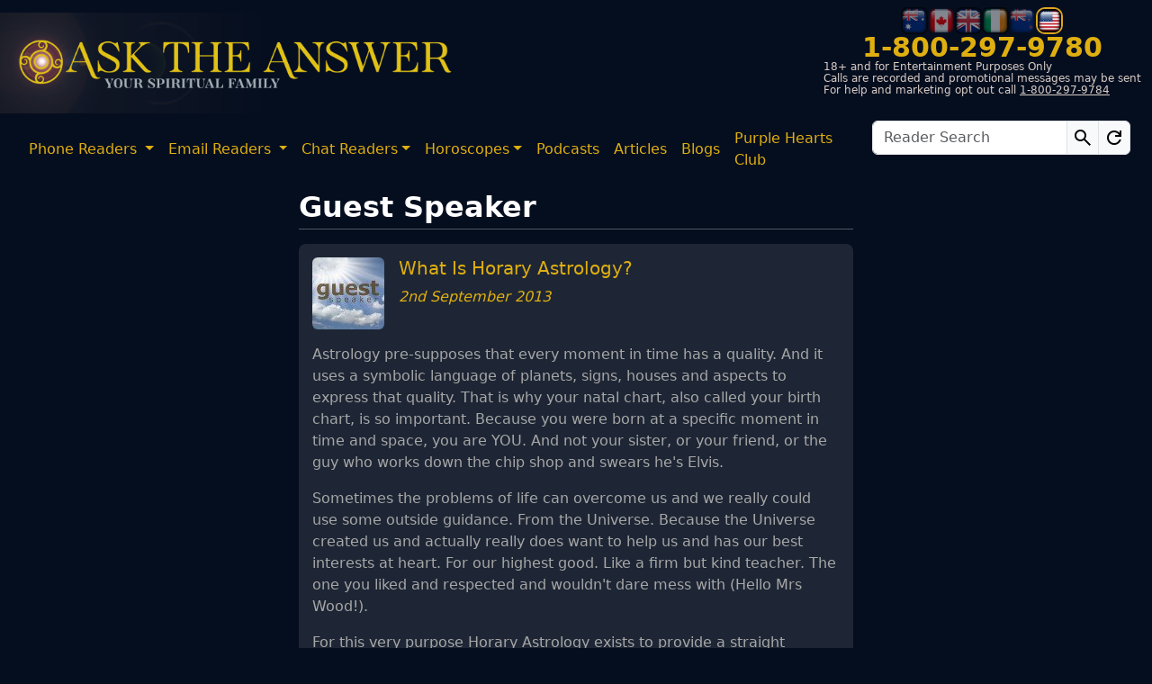

--- FILE ---
content_type: text/html; charset=utf-8
request_url: https://www.asktheanswer.com/blog-What-Is-Horary-Astrology-
body_size: 22670
content:



<!DOCTYPE html>

<html lang="en">
<head><meta charset="utf-8" /><meta http-equiv="X-UA-Compatible" content="IE=edge" /><meta name="viewport" content="width=device-width, initial-scale=1" /><meta name="SKYPE_TOOLBAR" content="SKYPE_TOOLBAR_PARSER_COMPATIBLE" />
    <link rel="icon" type="image/svg+xml" href="https://d1jmvtsb5r6qz4.cloudfront.net/icons/favicon/favicon.svg" />

    <link rel="shortcut icon" href="https://d1jmvtsb5r6qz4.cloudfront.net/icons/favicon/favicon.ico" type="image/x-icon">
    <link rel="apple-touch-icon" sizes="180x180" href="https://d1jmvtsb5r6qz4.cloudfront.net//icons/favicon/apple-touch-icon.png" />

    <title>
	Ask The Answer Blog - What Is Horary Astrology?
</title>

    <script>
        window.dataLayer = window.dataLayer || [];
        dataLayer = [{
            'userId': ''
        }];
        
        function gtag() { dataLayer.push(arguments); }
        //gtag('consent', 'default', {
        //    'ad_user_data': 'denied',
        //    'ad_personalization': 'denied',
        //    'ad_storage': 'denied',
        //    'analytics_storage': 'denied',
        //    'functionality_storage': 'denied',
        //    'personalization_storage': 'denied',
        //    'security_storage': 'granted',
        //    'wait_for_update': 500,
        //});
        gtag('consent', 'default', {
            'ad_user_data': 'denied',
            'ad_personalization': 'denied',
            'ad_storage': 'denied',
            'analytics_storage': 'denied',
            'wait_for_update': 500,
        });
        dataLayer.push({ 'gtm.start': new Date().getTime(), 'event': 'gtm.js' });
    </script>
	    <script type="text/javascript"> (function (c, l, a, r, i, t, y) { c[a] = c[a] || function () { (c[a].q = c[a].q || []).push(arguments) }; t = l.createElement(r); t.async = 1; t.src = "https://www.clarity.ms/tag/" + i; y = l.getElementsByTagName(r)[0]; y.parentNode.insertBefore(t, y); })(window, document, "clarity", "script", "rq2kix5hvh"); </script>

    
<script id="usercentrics-cmp" src="https://web.cmp.usercentrics.eu/ui/loader.js" data-ruleset-id="uZwxd7AGWCpuJe" async></script>


    


    
    <link href="https://d1jmvtsb5r6qz4.cloudfront.net/Content/bootstrap.min.css" rel="stylesheet" />
   
    <link href="https://d1jmvtsb5r6qz4.cloudfront.net/Content/site/sitemainV30.min.css" rel="stylesheet" />
    
    <link href="https://d1jmvtsb5r6qz4.cloudfront.net/Content/site/mdiconsV13.min.css" rel="stylesheet" />

    
    <link href="https://d1jmvtsb5r6qz4.cloudfront.net/Content/site/emojisV5.min.css" rel="stylesheet" />

    
    



    
    <link rel="preconnect" href="https://d1jmvtsb5r6qz4.cloudfront.net" /><link rel="preconnect" href="https://www.google.com" /><link rel="preconnect" href="https://www.gstatic.com" crossorigin="anonymous" /><link rel="preconnect" href="https://open.spotify.com" /><link rel="preconnect" href="https://www.youtube.com" />


    
    


    
    
    
    
    <script src='https://d1jmvtsb5r6qz4.cloudfront.net/Scripts/lazyload/lazyload.min.js'  integrity="sha384-tjw38MqWJXRnobhELGysCmDRLCg9PbqwJZjfo/7em9JoYnefzgnoZlqfUo7q0tIm" crossorigin="anonymous" crossorigin="anonymous"></script>

    
    
    
    
    
    
    
    <script src="https://www.google.com/recaptcha/api.js" async></script>

    
    
    <script src="https://open.spotify.com/embed/iframe-api/v1" async></script>

    
    
    
    <script src="https://www.youtube.com/iframe_api" async></script>

    
    
    <script>
        (function (n, i, v, r, s, c, x, z) { x = window.AwsRumClient = { q: [], n: n, i: i, v: v, r: r, c: c }; window[n] = function (c, p) { x.q.push({ c: c, p: p }); }; z = document.createElement('script'); z.async = true; z.src = s; document.head.insertBefore(z, document.head.getElementsByTagName('script')[0]); })(
            'cwr',
            'cad20523-6629-4586-8cc3-5cd2aea84f3d',
            '1.0.0',
            'eu-west-2',
            'https://client.rum.us-east-1.amazonaws.com/1.5.x/cwr.js',
            {
                sessionSampleRate: 1,
                guestRoleArn: "arn:aws:iam::448046542506:role/RUM-Monitor-eu-west-2-448046542506-2707221112561-Unauth",
                identityPoolId: "eu-west-2:471572b2-3034-4fc2-bba9-82b77965d7c2",
                endpoint: "https://dataplane.rum.eu-west-2.amazonaws.com",
                telemetries: ["performance", "errors", "http"],
                allowCookies: true,
                enableXRay: false
            }
        );
    </script>
    <script>
        (function (w, d, s, l, i) { w[l] = w[l] || []; w[l].push({ 'gtm.start': new Date().getTime(), event: 'gtm.js' }); var f = d.getElementsByTagName(s)[0], j = d.createElement(s), dl = l != 'dataLayer' ? '&l=' + l : ''; j.async = true; j.src = 'https://www.googletagmanager.com/gtm.js?id=' + i + dl; j.crossOrigin = 'anonymous'; f.parentNode.insertBefore(j, f); })(window, document, 'script', 'dataLayer', 'GTM-M3X5KM2');
    </script>
    <meta name="description" content="Susannah gives us an introduction into horary astrology." /></head>
<body>
    
    
    <noscript>
        <iframe src='https://www.googletagmanager.com/ns.html?id=GTM-M3X5KM2' height="0" width="0" style="display: none; visibility: hidden"></iframe>
    </noscript>
    <form name="aspnetForm" method="post" action="/blog-What-Is-Horary-Astrology-" id="aspnetForm">
<div>
<input type="hidden" name="__EVENTTARGET" id="__EVENTTARGET" value="" />
<input type="hidden" name="__EVENTARGUMENT" id="__EVENTARGUMENT" value="" />
<input type="hidden" name="__VIEWSTATE" id="__VIEWSTATE" value="RfZmPkhdhAxAK4Z8AlygDTcikwYDHriutPbZA6CGl/SWdM7e9kmkQm1sKRPzPqW3RTI3E4TRlgTSnFl8mFGitVp8Lwe8OU2hQ5lackKUAovLDlAz+Od8mtrQGkWDkl3P+F5q07DTG9yuSdQ0m2Y7lhB2Qs7u9W4h1e8Y6pcVSBfVpdQ10Ek6EWBjtgnZtGCb6zysYsUvpHjCsAb9TE/JDYls7DrN19QES3f9p1Z7uHOxeIoOJWApz6iZsO22IelKZr/e8pSWX9zvTBsF0dGkIQl0D3epkVpHlIvPnQu1S4XBcSIwGlWkIIz/ov0mkG+l+YXJ+H6VKMupNTNbY0mSqOwHA1W70CBfU9am3z6u6l3XIXJtXOkc+b46icQeOFSvzcyRoFw15XXQCS93T/G81TcmmouulMaLfYgePTtKeKj6BUsBDHcx+sevvDtb+hMFvMpn0KCymQcbBswWkVChNUxxz/gtwNoXC17GrUt1z7/Yod1+giJEzr6cqoGfLUpXG6s3xRlQYXjRv/[base64]/VLsaolPw3fVrvd7oYXMRbbjN9Y9zFHmijCfFySCrKCu1vAGkbnnUsIyfy0L/UcofobJ86ml0ETjhrquEm1h1CVTQFG7lQWHVjq/tOxqTIyrj+xxeR6cJBjMC8gI3mjyPJm4pa6V+ea4IyQLGs/slJXD+RxWUxg9fUUNBBgwBCAIZ2h65iohrYmw9X/lv0W8zW6KgcZkwwOgRICCdADRIMtCJYPRaVVvdMtyk4EfrRIjCUgMWwAoYZNAGmmqFdVu6hFWq9vRh5Bv1pdS8KAI7w7B1WNY+VMcTPhnosVTibzGVmvZLNMv7F/+m5MR5TB0HdYzb6TafOx5unnPfPcCIbOnmpY+Ng2K01EDr5kWRafF4MSEIcYfJfAIlZHNxhJkbYq53NJzFj3GbDy1csAV74adt8KOSAddGdaQ6eNq2dBGg5h87UfNdjb3Hjifn2TacL8FiwVJWTeuozKIXqq5O8a2W/[base64]/oE0/eWLMv1jpXI1g/y09gmnoGXOEsk4lSZD6hz1CwEMYe453SlwAbC/S53PDLCp9sfSUW7ccdEdQKltez46IbkIbwUIazyNrxFKIID1rnkswDJa8AKr3ncj5n94zdOELvSKxRZUEzhuiYEZQ7jUCkLFEL/TxN8IKeQMAo8+2nbUXDnO5XkOP6mGLW90AGazSwZN1vnmRwldu5VW2NWlyPetQnPlSrJzVMQcvH4bN41kNI1EIRLn8A/16SVWr9DyeSOyqAhsVy7JtwxTkjVuSCYhwJBwNUWVZXeNi7idGUhj5G84E1O0cfX5FcofnRMVTnsLtHyuZjnPPe1RFOkjWUgiqPj+Cllvqcvh5d/4wC2XS9pEecyLeR7jM5we7vpHrEaAXbj6TlW/qT3iIaLI0T6tJk42Iw5+GqpOqmfwyMyQKQ4tjxg1VH7t/MIjtGGXrtmkDi+0PppoYmZ/ezLagzn3LH3URnFmcs07ApQq64yszEYEPBI/iDIiYXMLCgZpHr0OMV+5fMqBWwTeXovYYwZH0MS9cZz95M/uYu7uqX6O9rxub4SNtvbET8pMgf8g74GQZ9rEWn5M5GU5gdxElHfUEsBcg8mhHY+IvwlfHW0fRGHvJ1TOg1v2b/K7JDuls08z42YctynVsXDwefLQCQCZB/HaWogBnyTBFdewuNOLygwStkM/[base64]/f4TqzGiAyqKV47wsjsvezBxHCa8P3kB8nzFBwToF79JF5JVXgXcpJ+2+PmKyRfb/[base64]/uQx7Bedv0P7/neqpRr6Bz8fV9X4HNrRnbJRMQI0CGAOMj+PyRf/kpQoR1FeAQ72VQ+KQ90qo0EDdDv9DVH2cb4F5t/Oi3FDz/lm2ETcmaB9dxh1jHiCDzaM98/OTt/t1TiIJt188c3BKV9joOl1QXHB7klsl1qexoSHTeM2bfrlmD5QzmEdpRCK5E7s7SyQnNsEqpAlWnIlj+zcrL5JJcIAcz1uUJ9+hZW9UUKhd3758AHoqWqBO8GHyz82LOX5L4mwlQUqgwVeS56J0WGXHunaDeBnctItyqqM/ZYQm/DIZuJhCK09+CassDVH266kCXsesgLPLb0/+R7XGaJDAJlNzxWWJsxfRfAivZ+adH78FleNq/LQgf2wpqLbYF7H6hm8MMR6T/KXMHXImMmCF1gzdF9scaoS/7hj/0P5o1htzQ8jsdxVtdqubNNKU6Em60Hws3px7OzDbVCZnABxWO++EZXarm28XLyKlZ3tvsngVZOssCV7RFtvhyZqWTWlGJh8iowY/LoQvNBTTZ2b6c5qTgRWrx+K3oCJR+E6gNGxawcRfXIfwsBHGG8NMd+y9Q2lSj06QSH0CVTkKPswBqR3l/D01A6/usOuU0ELllLtYhhOe9ELikEIs8S4eI1SYCAwfSDIDB7r9mW0+N0RhYIiJUmsIVHXdgC5sBXiAw9YjxsdwUDVoO9cHkoCWHdelxF2QCEE4OWEklluQbEPtF7hyTXYtN2N/qr0lNJ/Gccie/5mhKj6eJxltN+TiBw7SA7EvVxsLIxt3jXI/9FZy9RkTtn/wbYNvuylb4ic4lhWSHnBfBavBxHeAzV03AxCqO0CPkMYhMxU/WW+ZBwdmPxl6Is50ZT+oYb1b9pCDtlWqJEP5pYTUgAQ9HzZ36nFNSohZuZHIJ8NagTtFidRj6t8ynzjHuSDppdZ8/O6FDGmQmz8ZqKVgLnyL9sSv2LppttyWfZf+6MfQz5wj+T4CBX/7Xr639nAyRobvT9GDQ4Dvo+0b4PMRFX5lPCnY8A/pZVmM3J1z2nkE7Njwrt++7ohswje80vKsR2ebf819suGoVw4IZ1gE75S6AUn7wURbZ13gyEB5zrbqB8o344phxqnWJ7Fnktt3dPSxFMy6zGvBcL6u/rWYwSGeKuYAYMQYnGoy2axIsnLZYSGVR4YaaKOP5g2HqYtAhPYhmK7vltFuoqobA/j0DE1GzC/CJmhTH3w/VhEQDpEED0SzvxroJYidO0V+3r6KXzMY5pphaS2huP9rCTI9I7WTKipKDBrhk5pFaidyyI1ae/a2KkjXDbqC0dO/TPJl+YSKPTPanNdFXKLIUjHk1RHNYo1Nli9NqRr5gmJvqqQzLgyzkk4Kl4YxzhX+JNXHrNjEZuMs/mo2OzR8cP6hkXbrZFhDkDiCdMmWHnYbWjY2CTAO9nkAq37aMFkQujiac3RuFKEMKxVqyKSt6sj/TmUA+yFAcXm7IbBl9WzV7+5xvZTD/NclxGiAoF2yMsk80/jlGGbh6V6Acoj+IKlTlfbLqVPva24WhIMC40tJeJwU70b8+abgY+DUjMV/IyzCuelsGkDq0RcV5jsD8bgFHKMX82fs2Qa7zP0GX97ibWpXV765Q/qjFdk5sg+lAt3kSnotcG/pOrM+ObaqD8x+zBVNyDjBDtyNSU/VOaC6qRt17pU/kqA19MY0W2DZT8OJ68svAeZikfR5+gNGvCBqngYpDC7hZDvgj5VG4UEJnRIUfq3tJf2x/2IGudJcq1bGLNjwvrT7vHNYuC2wUVxSjQHQdyGv/O4PePhFC49Ot5kUm3CRi3p6mJxKNL7ajPiyiJjqFPY753QcHcOa7ChPZphyjYq0X7A2IMa3ppxOks4G7FkDGmQN6QIlS+UC12XmV/D3gojNYx20e8cZTSUU2ykw8OPFXAdtzGp6kOtyjgBp6WhDXvdz6B7xO0tgG2mabnjDjJfzDN6e0oybjydVHdXSk/PuIsUMbM0UU7tpSGo5qcpmFOHaoxWWESEq6W6Nhm3zhfw1EdiZ8+UNoDcaXMEE4oZ88kmMz0JA8l4VOdXHNE7X5NzaD3gIcfIpaWpaqd8zVuBrNa4ED62N3nh1411ChGp+I4bUUin744X65p9fdTDZdkJwSLiUEjceDFO/bbrUxhuSePlzYChj3ksBgiIlcNR+g0NaglnqVKFhSHa5nvmvxkQDUQyHh91NBvqU6zeSMLTs3l9aLwrMqaTI/dcBy2lFfyVe6PUFWxYOWQHWw7hatsEOLDuf2L8OWati7+xbYPAYplF4HCS/j/M+4rSUqly4ShdRNX/[base64]/cGwuV/uxbf5HOKjhSrSUjO1CdszJHwHVeSx8j77aoQUWhYyxG60QT10bG+v+GpBH1tXbwIvcPdwKNCN2gU1DWNn9Qg3bfsES9wfP2amgFHIFCZGcASoBL1rU7KdK0ZhamKJJmBdkEgqINRa0QxomYce3D1zFo9uSesFUCC/v1mWH1BSqzXkAxDRDVah1PR/[base64]/7alK3+A82NVNGHllGzTJ/lxQEKYEucXmzyd8/qd2MFgR1h2poksSO94biXn4hDLzpm8CJ3iOeHSUYztrSnZJs/ZRJZFMYitnMQIJVOmHhnCmkFurFN1K+CSviW8nTQRzuVG86KIfMvYZK4jt1Q424F25seO0LmnIug4h4OWXQ97cSTmvkbMAarBP6zTxGXtH2CoY8V5ooHAWCen9oTt+RNahXyr3xSgajHs0eRKs1xjbB0bRNvrRAZLiQFuNmolovoi/bO7NHqvLmlpDxV7Y8ZLO2wOPKzzzlklZk6jpmu0/kjAdUmSxODeqf4dgt+n7n0uv1hvSXyrAxknrD3/bRYDgAYl/23/+oDHjZSqWEQljyiIDLWmhOSKEo+3GaFfGY2+sX28Xac4DKBQXVkGNF9gDVwRpzBM2dIU+L81DHBQgqeNOZUOpqC5gOoVNnJ1n5O21sNdgserbKWsZA6/4YatsbLAlkeC1HCEdypMU651xRo4Zud8nzi79UOJLkcH+rSZ6Vu5HJsOK38F58IvTSXhTtcwcPE4vWsceTA8CXw9UlgWFz4m7+jY+eo0b4TaZz8d5IGfo2e1lMlXBbGR2/qfWn//SwdWTBYFYijBE3Q77p/1mz/5bJMn3ZnmLJKd9jTUcrZM1Iyy8YT7MjzWWuQBeqHwI1FPws1SX6Y/kMLSxTIRw90uNxPHrsDURhUsTwoPiDOtMvDlLLm+QL/8yE65NlcuAOp0cB7lsHf6tv6a/8m9pVrf/bwHen1eQa6EZqf1T4MS6VgW/rcTBdx2Sxa/kpBzz6oofjX9w22evkKPiprITYkAPEMsLqhwCUD9TDaff63QXnikwKR/Lrhiq5nOZFMXoihlcrU0nKoGcoivrCV5828N4q61t7X7FDua2tU+i/5lPDiYDwRyl+sGNpaNygqsoQnG5D+OC7Hky0Q56Q3N+XKIesZOl0d5b8M5CDhpwPjGm6UacLNd1g6e/pqcnqmcePZxuSfKGj/3Pc+GspUaMIuvhpDqxl62tZVBFJ+W+2KgEVxGOy/[base64]/z/[base64]" />
</div>

<script type="text/javascript">
//<![CDATA[
var theForm = document.forms['aspnetForm'];
if (!theForm) {
    theForm = document.aspnetForm;
}
function __doPostBack(eventTarget, eventArgument) {
    if (!theForm.onsubmit || (theForm.onsubmit() != false)) {
        theForm.__EVENTTARGET.value = eventTarget;
        theForm.__EVENTARGUMENT.value = eventArgument;
        theForm.submit();
    }
}
//]]>
</script>


<script src="/WebResource.axd?d=pynGkmcFUV13He1Qd6_TZOvBj0WSAVi3MobdgsjbSvdi9tq4J0XPDwMBWeheaY3_zs6QPY5or8n44Z7LmFYH5A2&amp;t=638901536248157332" type="text/javascript"></script>


<script src="/ScriptResource.axd?d=NJmAwtEo3Ipnlaxl6CMhvlI2N4Huum3MVr57uMaYLc6P0u_qEA6jONpm6r5mXWMXFD7wui_p-Fa-PcaMpZdAYP8NqkXyRFg_MBs66kjg2joVKeq59pJ0lAb8Atws8j6WF56C6TAtSYiI6MAB_ioDSHf0ql7NMLkB_Kr-K43mO7E1&amp;t=5c0e0825" type="text/javascript"></script>
<script src="/ScriptResource.axd?d=dwY9oWetJoJoVpgL6Zq8OBZfDx7tn8hcZa2mOYpiIw_7H9IXpyacR-f_XEc7JiXQNYkO68D1y5KZ803S2F7K5vXjPcWA1tRdppWYQ77d_DJqkU5iZ3vf3yko9WPttSURIf3R3vC5nF3yAC9TmEVqTjxl9mQm_MwJHXfafSLHHdo1&amp;t=5c0e0825" type="text/javascript"></script>
<div>

	<input type="hidden" name="__VIEWSTATEGENERATOR" id="__VIEWSTATEGENERATOR" value="8FFB9BAA" />
	<input type="hidden" name="__EVENTVALIDATION" id="__EVENTVALIDATION" value="Huliqs6QDyygv/UP4HOHWZmaIXsqfw+GAIA09+xpq58hjCh8kVYLvgPGLHyLrEPwNEmi1Ei6phIg+uY8Fr5bP/wMDe3sy6HKwpoBf7Tj7KdTR/uBKgq7j5UHDbD4p2Jnfse2n4/WeRjzLyrk3dHytNpKHxUKLUnHZgJDsKEmqODDhZrJK4z6iXD6/nGCd8Q4XAEL0mwgnDyU4jIkRWJVzwY0R+kV+eDkiY7zhcN6HcUIk6G5JRZeVSdC7hup0qyDmho/uYLD6dkm+ekoL+/YOlaqs8RppNIjMlZGrSMREmNT6qu3CfWC8Lsldq9VulFelSu1UPiK06DKLDiwyopLFcDOk5gf2YRWvL6+L3APyhG+W7145cBRtbqcwOkoj5RD82tq0oyMR20df17DcAjPkYyKSvwr3qmJ/yctu6oBdY0=" />
</div>
        
        <script type="text/javascript">
//<![CDATA[
Sys.WebForms.PageRequestManager._initialize('ctl00$ScriptManagerMaster', 'aspnetForm', ['tctl00$NavMainPanel','','tctl00$NavMobOffcanvasPanel','','tctl00$PageContent$blogIndex$PnlUpdBlogIndex','','tctl00$NavBarMobBottom$PnlUpdNavBarMobBot','','tctl00$ModalLoginRegister$PnlUpdLoginRegModal','','tctl00$ModalAddNumber$PnlUpdAddNumberModal',''], ['ctl00$NavMain','','ctl00$NavMobOffcanvas',''], [], 90, 'ctl00');
//]]>
</script>

        <div class="container-fluid position-sticky top-0 start-0 mainheader">
            
            <div class="row">
                
                <div class="col-md-6 col-xl-5 col-xxl-5 ps-0 position-relative d-none d-md-flex">
                    <a id="ctl00_HypSiteLogo" href="/home">
                        <picture>
                            <source media="(max-width: 767px)" srcset='https://d1jmvtsb5r6qz4.cloudfront.net/img/logos/ata_moblogo_V9.png'>
                            <source media="(min-width: 768px)" srcset='https://d1jmvtsb5r6qz4.cloudfront.net/img/logos/ata_logo_V7.png'>
                            <img src='https://d1jmvtsb5r6qz4.cloudfront.net/img/logos/ata_logo_V7.png'
                                alt='Ask The Answer'
                                title='Ask The Answer'
                                class="img-fluid mainlogo">
                        </picture>
                    </a>
                    
                </div>
                <div class="col-xl-2 col-xxl-4 d-none d-xl-flex">
                    <div class="d-flex flex-column justify-content-center align-items-center row-gap-1 d-none mainad">
                        
                        
                        <div class="d-flex align-items-center mainadstrap">Trusted Guidance Since 2008</div>
                        <div class="d-flex align-items-center mainadfoot">Your Spiritual Family&nbsp;-&nbsp;<q>growing stronger with every connection!</q></div>
                    </div>
                </div>
                
                <div class="col-md-6 col-xl-5 col-xxl-3 d-none d-md-flex">
                    
                    





<div class="d-flex flex-column align-items-end mt-2 ms-auto">
    <div class="d-flex column-gap-3 align-self-center">
        
        <a href='/home?country=au' class="countryflags">
            <img class=''
                width="30"
                height="30"
                src='https://d1jmvtsb5r6qz4.cloudfront.net/img/flags/au30.png'
                alt='Australia'
                title='Australia' />
        </a>
    
        <a href='/home?country=ca' class="countryflags">
            <img class=''
                width="30"
                height="30"
                src='https://d1jmvtsb5r6qz4.cloudfront.net/img/flags/ca30.png'
                alt='Canada'
                title='Canada' />
        </a>
    
        <a href='/home?country=gb' class="countryflags">
            <img class=''
                width="30"
                height="30"
                src='https://d1jmvtsb5r6qz4.cloudfront.net/img/flags/gb30.png'
                alt='United Kingdom'
                title='United Kingdom' />
        </a>
    
        <a href='/home?country=ie' class="countryflags">
            <img class=''
                width="30"
                height="30"
                src='https://d1jmvtsb5r6qz4.cloudfront.net/img/flags/ie30.png'
                alt='Republic of Ireland'
                title='Republic of Ireland' />
        </a>
    
        <a href='/home?country=nz' class="countryflags">
            <img class=''
                width="30"
                height="30"
                src='https://d1jmvtsb5r6qz4.cloudfront.net/img/flags/nz30.png'
                alt='New Zealand'
                title='New Zealand' />
        </a>
    
        <a href='/home?country=us' class="countryflags">
            <img class='activecountry'
                width="30"
                height="30"
                src='https://d1jmvtsb5r6qz4.cloudfront.net/img/flags/us30.png'
                alt='United States'
                title='United States' />
        </a>
    

    </div>
    <div class="align-self-center telcont">
        <div class="telnumber">
            <a id="ctl00_numPanel_lnkCcNumber" href="tel:18002979780">1-800-297-9780</a>
        </div>
    </div>
    <div class="teltermscont">
        <div class="telterms">18+ and for Entertainment Purposes Only</div>
        <div class="telterms">Calls are recorded and promotional messages may be sent</div>
        <div class="telterms">
            For help and marketing opt out call 
        <a id="ctl00_numPanel_lnkGeneralHelpline" href="tel:18002979784">1-800-297-9784</a>
        </div>
    </div>
</div>

                </div>
            </div>

            
            
            <div id="ctl00_NavMainPanel">
	
                    


<nav class="main-nav navbar navbar-expand d-none d-md-flex">
    <div class="container-fluid">
        <ul class="navbar-nav main-nav-left">
            <li class="nav-item dropdown">
                <a href="#" class="nav-link dropdown-toggle" data-bs-toggle="dropdown" role="button">Phone Readers </a>
                <ul class="dropdown-menu">
                    <li><a class="dropdown-item" href="/phone-readers">All</a></li>
                    <li>
                        <hr class="dropdown-divider">
                    </li>
                    <li><a class="dropdown-item" href="/phone-readers/tarot">Tarot</a></li>
                    <li><a class="dropdown-item" href="/phone-readers/psychic">Psychics</a></li>
                    <li><a class="dropdown-item" href="/phone-readers/clairvoyant">Clairvoyants</a></li>
                    <li><a class="dropdown-item" href="/phone-readers/medium">Mediums</a></li>
                    <li><a class="dropdown-item" href="/phone-readers/angel-cards">Angel Cards</a></li>
                    <li><a class="dropdown-item" href="/phone-readers/spirit-coach">Spirit Coach</a></li>
                    <li><a class="dropdown-item" href="/phone-readers/runes">Runes</a></li>
                    <li><a class="dropdown-item" href="/phone-readers/astrology">Astrology</a></li>
                </ul>
            </li>
            <li class="nav-item dropdown">
                <a href="#" class="nav-link dropdown-toggle" data-bs-toggle="dropdown" role="button">Email Readers </a>
                <ul class="dropdown-menu">
                    <li><a class="dropdown-item" href="/email">All</a></li>
                    <li>
                        <hr class="dropdown-divider">
                    </li>
                    <li><a class="dropdown-item" href="/email/tarot">Tarot</a></li>
                    <li><a class="dropdown-item" href="/email/psychic">Psychics</a></li>
                    <li><a class="dropdown-item" href="/email/clairvoyant">Clairvoyants</a></li>
                    <li><a class="dropdown-item" href="/email/medium">Mediums</a></li>
                    <li><a class="dropdown-item" href="/email/angel-cards">Angel Cards</a></li>
                    <li><a class="dropdown-item" href="/email/spirit-coach">Spirit Coach</a></li>
                    <li><a class="dropdown-item" href="/email/runes">Runes</a></li>
                    <li><a class="dropdown-item" href="/email/astrology">Astrology</a></li>
                </ul>
            </li>
            <li class="nav-item dropdown">
                <a href="#" class="nav-link dropdown-toggle" data-bs-toggle="dropdown" role="button">
                    Chat Readers</a>
                <ul class="dropdown-menu">
                    <li><a class="dropdown-item" href="/im">All</a></li>
                    <li>
                        <hr class="dropdown-divider">
                    </li>
                    <li><a class="dropdown-item" href="/im/tarot">Tarot</a></li>
                    <li><a class="dropdown-item" href="/im/psychic">Psychics</a></li>
                    <li><a class="dropdown-item" href="/im/clairvoyant">Clairvoyants</a></li>
                    <li><a class="dropdown-item" href="/im/medium">Mediums</a></li>
                    <li><a class="dropdown-item" href="/im/angel-cards">Angel Cards</a></li>
                    <li><a class="dropdown-item" href="/im/spirit-coach">Spirit Coach</a></li>
                    <li><a class="dropdown-item" href="/im/runes">Runes</a></li>
                    <li><a class="dropdown-item" href="/im/astrology">Astrology</a></li>
                </ul>
            </li>
            
            <li id="ctl00_NavMain_navhoroscopes" class="nav-item dropdown d-none d-xl-block navhide">
                <a href="#" class="nav-link dropdown-toggle" data-bs-toggle="dropdown" role="button">Horoscopes</a>
                <ul class="dropdown-menu">
                    <li><a class="dropdown-item" href="/horoscopes">Global Forecast</a></li>
                    <li>
                        <hr class="dropdown-divider">
                    </li>
                    <li><a class="dropdown-item d-flex column-gap-2" href="/aries"><i class="zodiacsvgnav mdi_icon mdi_aries"></i>Aries</a></li>
                    <li><a class="dropdown-item d-flex column-gap-2" href="/taurus"><i class="zodiacsvgnav mdi_icon mdi_taurus"></i>Taurus</a></li>
                    <li><a class="dropdown-item d-flex column-gap-2" href="/gemini"><i class="zodiacsvgnav mdi_icon mdi_gemini"></i>Gemini</a></li>
                    <li><a class="dropdown-item d-flex column-gap-2" href="/cancer"><i class="zodiacsvgnav mdi_icon mdi_cancer"></i>Cancer</a></li>
                    <li><a class="dropdown-item d-flex column-gap-2" href="/leo"><i class="zodiacsvgnav mdi_icon mdi_leo"></i>Leo</a></li>
                    <li><a class="dropdown-item d-flex column-gap-2" href="/virgo"><i class="zodiacsvgnav mdi_icon mdi_virgo"></i>Virgo</a></li>
                    <li><a class="dropdown-item d-flex column-gap-2" href="/libra"><i class="zodiacsvgnav mdi_icon mdi_libra"></i>Libra</a></li>
                    <li><a class="dropdown-item d-flex column-gap-2" href="/scorpio"><i class="zodiacsvgnav mdi_icon mdi_scorpio"></i>Scorpio</a></li>
                    <li><a class="dropdown-item d-flex column-gap-2" href="/sagittarius"><i class="zodiacsvgnav mdi_icon mdi_sagittarius"></i>Sagittarius</a></li>
                    <li><a class="dropdown-item d-flex column-gap-2" href="/capricorn"><i class="zodiacsvgnav mdi_icon mdi_capricorn"></i>Capricorn</a></li>
                    <li><a class="dropdown-item d-flex column-gap-2" href="/aquarius"><i class="zodiacsvgnav mdi_icon mdi_aquarius"></i>Aquarius</a></li>
                    <li><a class="dropdown-item d-flex column-gap-2" href="/pisces"><i class="zodiacsvgnav mdi_icon mdi_pisces"></i>Pisces</a></li>
                </ul>
            </li>
            <li class="nav-item d-none d-xl-block navhide"><a class="nav-link" href="/podcasts">Podcasts</a></li>
            <li class="nav-item d-none d-xl-block navhide"><a class="nav-link" href="/articles">Articles</a></li>
            <li class="nav-item d-none d-xl-block navhide"><a class="nav-link" href="/blogs">Blogs</a></li>
            <li class="nav-item dropdown d-none d-md-block d-xl-none navhide">
                <a href="#" class="nav-link dropdown-toggle" data-bs-toggle="dropdown" role="button">All Content</a>
                <ul class="dropdown-menu">
                    <li><a class="dropdown-item" href="/horoscopes">Horoscopes</a></li>
                    <li><a class="dropdown-item" href="/podcasts">Podcasts</a></li>
                    <li><a class="dropdown-item" href="/articles">Articles</a></li>
                    <li><a class="dropdown-item" href="/blogs">Blogs</a></li>
                </ul>
            </li>
        </ul>
        
        <ul class="navbar-nav main-nav-right" style="gap: 10px;">
            <li class="nav-item">
                <a onclick="OpenModal(&#39;#modalloginreg&#39;);" id="ctl00_NavMain_lnkLogin" class="nav-link" href="javascript:WebForm_DoPostBackWithOptions(new WebForm_PostBackOptions(&quot;ctl00$NavMain$lnkLogin&quot;, &quot;&quot;, true, &quot;&quot;, &quot;&quot;, false, true))">Purple Hearts Club</a>
                
            </li>
            <li class="d-none d-lg-block">
                <div id="ctl00_NavMain_searchBoxMain_searchpanel" onkeypress="javascript:return WebForm_FireDefaultButton(event, &#39;ctl00_NavMain_searchBoxMain_btnSearch&#39;)">
		
    <div class="input-group">
        
        
        <input name="inputSearch" class="form-control" placeholder="Reader Search" type="text" autocomplete="one-time-code" />
        <span class="input-group-text" style="padding:0;">
            <a id="ctl00_NavMain_searchBoxMain_btnSearch" class="btn btn-light sb-link" href="javascript:WebForm_DoPostBackWithOptions(new WebForm_PostBackOptions(&quot;ctl00$NavMain$searchBoxMain$btnSearch&quot;, &quot;&quot;, true, &quot;&quot;, &quot;&quot;, false, true))"><i class="material-symbols-outlined md_search"></i></a>
            </span>
        <span class="input-group-text" style="padding:0;">
            <a id="ctl00_NavMain_searchBoxMain_btnReset" class="btn btn-light sb-link" href="javascript:WebForm_DoPostBackWithOptions(new WebForm_PostBackOptions(&quot;ctl00$NavMain$searchBoxMain$btnReset&quot;, &quot;&quot;, true, &quot;&quot;, &quot;&quot;, false, true))"><i class="material-symbols-outlined md_refresh"></i></a>
        </span>
    </div>

	</div>

            </li>
            <li class="d-none d-md-block d-lg-none">
                <a class="nav-link" data-bs-toggle="collapse" href="#tabletsearch">Search</a>
            </li>
        </ul>
    </div>
</nav>
<div id="tabletsearch" class="collapse">
    <div id="ctl00_NavMain_searchBoxCollapse_searchpanel" onkeypress="javascript:return WebForm_FireDefaultButton(event, &#39;ctl00_NavMain_searchBoxCollapse_btnSearch&#39;)">
		
    <div class="input-group">
        
        
        <input name="inputSearch" class="form-control" placeholder="Reader Search" type="text" autocomplete="one-time-code" />
        <span class="input-group-text" style="padding:0;">
            <a id="ctl00_NavMain_searchBoxCollapse_btnSearch" class="btn btn-light sb-link" href="javascript:WebForm_DoPostBackWithOptions(new WebForm_PostBackOptions(&quot;ctl00$NavMain$searchBoxCollapse$btnSearch&quot;, &quot;&quot;, true, &quot;&quot;, &quot;&quot;, false, true))"><i class="material-symbols-outlined md_search"></i></a>
            </span>
        <span class="input-group-text" style="padding:0;">
            <a id="ctl00_NavMain_searchBoxCollapse_btnReset" class="btn btn-light sb-link" href="javascript:WebForm_DoPostBackWithOptions(new WebForm_PostBackOptions(&quot;ctl00$NavMain$searchBoxCollapse$btnReset&quot;, &quot;&quot;, true, &quot;&quot;, &quot;&quot;, false, true))"><i class="material-symbols-outlined md_refresh"></i></a>
        </span>
    </div>

	</div>

</div>


                
</div>
        </div>
        
        <div id="ctl00_NavMobOffcanvasPanel">
	
                



<nav class="mobofnav navbar navbar-expand fixed-top d-md-none" style="padding-top: 0; padding-bottom: 0;">
    <div class="container-fluid justify-content-start" style="gap: 10px; padding-left: 0;">
        <a id="ctl00_NavMobOffcanvas_HLLogo" class="navbar-brand me-auto" href="/home" style="padding: 0;"><img src="https://d1jmvtsb5r6qz4.cloudfront.net/img/logos/ata_moblogo_V9.png" id="ctl00_NavMobOffcanvas_NavMobileLogo" class="img-fluid" width="200" height="50" alt="Ask The Answer" Title="Ask The Answer" /></a>
        <div id="ctl00_NavMobOffcanvas_PnlCountry">
		
            <div id="ctl00_NavMobOffcanvas_countryDropdown_PnlActiveCountry">
			
    
    <button class="navbar-toggler" type="button" data-bs-toggle="collapse" href="#countrylist" style="border: none; padding-top: 2px; padding-bottom: 2px">
        <div class="countryflags">
            <img src="https://d1jmvtsb5r6qz4.cloudfront.net/img/flags/us30.png" id="ctl00_NavMobOffcanvas_countryDropdown_ImgFlag" class="activecountry" width="30" height="30" />
        </div>
    </button>

		</div>



<div class="main-nav" style="position: fixed; top: 66px;">
    <div class="dropdown-menu collapse" id="countrylist">
        <div>Site Locale:-</div>
        <hr class="dropdown-divider">
        
                        <a class="dropdown-item" href='/home?country=au'>Australia</a>
            
                        <a class="dropdown-item" href='/home?country=ca'>Canada</a>
            
                        <a class="dropdown-item" href='/home?country=nz'>New Zealand</a>
            
                        <a class="dropdown-item" href='/home?country=ie'>Republic of Ireland</a>
            
                        <a class="dropdown-item" href='/home?country=gb'>United Kingdom</a>
            
                        <a class="dropdown-item" href='/home?country=us'>United States</a>
            
    </div>
</div>
        
	</div>
        <div id="ctl00_NavMobOffcanvas_PnlMobSearchIcon">
		
            <button type="button" class="navbar-toggler" id="mobsearchshow" onclick="MobSearchShow(this)" data-bs-toggle="collapse" href="#mobsearch">
                <i class="material-symbols-outlined md_zoom_in"></i>
            </button>
        
	</div>
        
        <button class="navbar-toggler" type="button" data-bs-toggle="offcanvas" data-bs-target="#offcanvasMobnav">
            <i class="material-symbols-outlined md_menu"></i>
        </button>

    </div>
</nav>
<div id="mobsearch" class="collapse">
    <div id="ctl00_NavMobOffcanvas_searchBoxMob_searchpanel" onkeypress="javascript:return WebForm_FireDefaultButton(event, &#39;ctl00_NavMobOffcanvas_searchBoxMob_btnSearch&#39;)">
		
    <div class="input-group">
        
        
        <input name="inputSearch" class="form-control" placeholder="Reader Search" type="text" autocomplete="one-time-code" />
        <span class="input-group-text" style="padding:0;">
            <a id="ctl00_NavMobOffcanvas_searchBoxMob_btnSearch" class="btn btn-light sb-link" href="javascript:WebForm_DoPostBackWithOptions(new WebForm_PostBackOptions(&quot;ctl00$NavMobOffcanvas$searchBoxMob$btnSearch&quot;, &quot;&quot;, true, &quot;&quot;, &quot;&quot;, false, true))"><i class="material-symbols-outlined md_search"></i></a>
            </span>
        <span class="input-group-text" style="padding:0;">
            <a id="ctl00_NavMobOffcanvas_searchBoxMob_btnReset" class="btn btn-light sb-link" href="javascript:WebForm_DoPostBackWithOptions(new WebForm_PostBackOptions(&quot;ctl00$NavMobOffcanvas$searchBoxMob$btnReset&quot;, &quot;&quot;, true, &quot;&quot;, &quot;&quot;, false, true))"><i class="material-symbols-outlined md_refresh"></i></a>
        </span>
    </div>

	</div>

</div>

<div class="offcanvas offcanvas-start offmobnav" data-bs-scroll="true" tabindex="-1" id="offcanvasMobnav">
    <div class="offcanvas-body">
        <div class="position-relative offmobhead">
            <div class="d-flex justify-content-end align-items-center">
                <div class="offnav-text">Close Menu</div>
                <div class="offnav-icon"><i class="material-symbols-outlined md_close"></i></div>
            </div>
            <a class="stretched-link" data-bs-dismiss="offcanvas"></a>
        </div>
        <div class="d-flex flex-column offmobbody">
            <div class="d-flex flex-column row-gap-2">
                
                <div id="ctl00_NavMobOffcanvas_PnlLoginMob" class="position-relative offnav-pagelink">
		
                    <div class="offnav-icon"><i class="material-symbols-outlined md_login"></i></div>
                    <div class="offnav-text">Purple Hearts Club Login</div>
                    <a onclick="OpenModal(&#39;#modalloginreg&#39;);" id="ctl00_NavMobOffcanvas_lnkLoginMob" class="stretched-link" href="javascript:WebForm_DoPostBackWithOptions(new WebForm_PostBackOptions(&quot;ctl00$NavMobOffcanvas$lnkLoginMob&quot;, &quot;&quot;, true, &quot;&quot;, &quot;&quot;, false, true))"></a>
                
	</div>
                
                
                
                <div class="position-relative offnav-pagelink">
                    <div class="offnav-icon"><i class="material-symbols-outlined md_home"></i></div>
                    <div class="offnav-text">Ask The Answer Home</div>
                    <a class="stretched-link" href="/home"></a>
                </div>
                <div class="position-relative offnav-pagelink">
                    <div class="offnav-icon"><i class="material-symbols-outlined md_call"></i></div>
                    <div class="offnav-text">Phone Readers</div>
                    <a class="stretched-link" href="/phone-readers"></a>
                </div>
                <div class="position-relative offnav-pagelink">
                    <div class="offnav-icon"><i class="material-symbols-outlined md_mail"></i></div>
                    <div class="offnav-text">Email Readers</div>
                    <a class="stretched-link" href="/email"></a>
                </div>
                <div class="position-relative offnav-pagelink">
                    <div class="offnav-icon"><i class="material-symbols-outlined md_forum"></i></div>
                    <div class="offnav-text">
                        Chat Readers
                    </div>
                    <a class="stretched-link" href="/im"></a>
                </div>
                <div class="position-relative offnav-pagelink">
                    <div class="offnav-icon"><i class="material-symbols-outlined md_quiz"></i></div>
                    <div class="offnav-text">Match Quiz</div>
                    <a class="stretched-link" href="/match"></a>
                </div>
                <div class="position-relative offnav-pagelink">
                    <div class="offnav-icon"><i class="material-symbols-outlined md_podcasts"></i></div>
                    <div class="offnav-text">Podcasts</div>
                    <a class="stretched-link" href="/podcasts"></a>
                </div>
                <div class="position-relative offnav-pagelink">
                    <div class="offnav-icon"><i class="material-symbols-outlined md_planet"></i></div>
                    <div class="offnav-text">Horoscopes</div>
                    <a class="stretched-link" href="/horoscopes"></a>
                </div>
                <div class="position-relative offnav-pagelink">
                    <div class="offnav-icon"><i class="material-symbols-outlined md_article"></i></div>
                    <div class="offnav-text">Articles</div>
                    <a class="stretched-link" href="/articles"></a>
                </div>
                <div class="position-relative offnav-pagelink">
                    <div class="offnav-icon"><i class="material-symbols-outlined md_rss_feed"></i></div>
                    <div class="offnav-text">Blogs</div>
                    <a class="stretched-link" href="/blogs"></a>
                </div>
                <div class="position-relative offnav-pagelink">
                    <div class="offnav-icon"><i class="material-symbols-outlined md_help"></i></div>
                    <div class="offnav-text">Help and FAQs</div>
                    <a class="stretched-link" href="/help" rel="nofollow"></a>
                </div>
                <div class="position-relative offnav-pagelink">
                    <div class="offnav-icon"><i class="material-symbols-outlined md_contact_support"></i></div>
                    <div class="offnav-text">Contact Us</div>
                    <a class="stretched-link" href="/contact" rel="nofollow"></a>
                </div>
                <div class="position-relative offnav-pagelink">
                    <div class="offnav-icon"><i class="material-symbols-outlined md_how_to_reg"></i></div>
                    <div class="offnav-text">New Reader Registration</div>
                    <a class="stretched-link" href="/advisers" rel="nofollow"></a>
                </div>
            </div>
            <div class="d-flex flex-column row-gap-2 mt-auto mb-auto">
                <div class="offmobblock">
                    
                    <div class="offmobblocktitle mb-2">Site Locale</div>
                    <div class="d-flex justify-content-around">
                        
        <a href='/home?country=au' class="countryflags">
            <img class=''
                width="30"
                height="30"
                src='https://d1jmvtsb5r6qz4.cloudfront.net/img/flags/au30.png'
                alt='Australia'
                title='Australia' />
        </a>
    
        <a href='/home?country=ca' class="countryflags">
            <img class=''
                width="30"
                height="30"
                src='https://d1jmvtsb5r6qz4.cloudfront.net/img/flags/ca30.png'
                alt='Canada'
                title='Canada' />
        </a>
    
        <a href='/home?country=gb' class="countryflags">
            <img class=''
                width="30"
                height="30"
                src='https://d1jmvtsb5r6qz4.cloudfront.net/img/flags/gb30.png'
                alt='United Kingdom'
                title='United Kingdom' />
        </a>
    
        <a href='/home?country=ie' class="countryflags">
            <img class=''
                width="30"
                height="30"
                src='https://d1jmvtsb5r6qz4.cloudfront.net/img/flags/ie30.png'
                alt='Republic of Ireland'
                title='Republic of Ireland' />
        </a>
    
        <a href='/home?country=nz' class="countryflags">
            <img class=''
                width="30"
                height="30"
                src='https://d1jmvtsb5r6qz4.cloudfront.net/img/flags/nz30.png'
                alt='New Zealand'
                title='New Zealand' />
        </a>
    
        <a href='/home?country=us' class="countryflags">
            <img class='activecountry'
                width="30"
                height="30"
                src='https://d1jmvtsb5r6qz4.cloudfront.net/img/flags/us30.png'
                alt='United States'
                title='United States' />
        </a>
    

                    </div>
                </div>
                <div class="offmobblock">
                    <div class="offmobblocktitle mb-2">Connect with us on</div>
                    
<div class="d-flex justify-content-evenly">
    <div class="position-relative sociallink">
        <img src="/assets/icons/facebook/Facebook_Logo_Primary30.png" width="30" height="30" />
        <a class="stretched-link" href="https://www.facebook.com/asktheanswer" target="_blank" rel="nofollow noopener noreferrer"></a>
    </div>
    <div class="position-relative sociallink">
        <img src="/assets/icons/instagram/Instagram_Glyph_White.svg" width="30" height="30" />
        <a class="stretched-link" href="https://www.instagram.com/asktheanswer" target="_blank" rel="nofollow noopener noreferrer"></a>
    </div>
    <div class="position-relative sociallink">
        <img src="/assets/icons/youtube/yt_icon_rgb30.png" width="43" height="30" />
        <a class="stretched-link" href="https://www.youtube.com/user/asktheanswerdotcom" target="_blank" rel="nofollow noopener noreferrer"></a>
    </div>
    <div class="position-relative sociallink">
         <img src="/assets/icons/twitter/logo.svg" width="30" height="30" />
        <a class="stretched-link" href="https://www.twitter.com/asktheanswer" target="_blank" rel="nofollow noopener noreferrer"></a>
    </div>
    <div class="position-relative sociallink">
         <img src="/assets/icons/tiktok/TikTok_Icon_Black_Circle30.png" width="35" height="35" />
        <a class="stretched-link" href="https://www.tiktok.com/@asktheanswer" target="_blank" rel="nofollow noopener noreferrer"></a>
    </div>
</div>
                </div>
            </div>
        </div>
    </div>
</div>









            
</div>

        
        
    <div class="container-fluid mb-5">
        <div class="blogscont">
            <div class="row">
                <div class="col-xs-12 col-lg-6 offset-lg-3">
                    <div class="mb-3">
                        <div class="sectionhead mb-3">
                            <div id="ctl00_PageContent_BlogTitle" class="position-relative sectiontitle">
                                Guest Speaker
                                
                            </div>
                        </div>
                        <div class="contentcard mb-2">
                            <div class="contentcardbody">
                                <div class="d-flex contentcardmedia mb-3">
                                    <div class="flex-shrink-0">
                                        <div class="position-relative d-flex cardimgcont">
                                            <img src="https://d13uwc2jia4x1e.cloudfront.net/advisers/3096.jpg" id="ctl00_PageContent_BlogImg" class="rounded" width="80" height="80" alt="Guest Speaker" Title="Guest Speaker" />
                                            
                                            
                                            
                                        </div>
                                    </div>
                                    <div class="flex-grow-1 ms-3">
                                        <h1 class="blogtitle">
                                            What Is Horary Astrology?</h1>
                                        <div class="blogdate">
                                            2nd September 2013
                                        </div>
                                    </div>
                                </div>
                                <div class="blogbody">
                                    <p>Astrology pre-supposes that every moment in time has a quality. And it uses a symbolic language of planets, signs, houses and aspects to express that quality. That is why your natal chart, also called your birth chart, is so important. Because you were born at a specific moment in time and space, you are YOU. And not your sister, or your friend, or the guy who works down the chip shop and swears he's Elvis.</p>
<p>Sometimes the problems of life can overcome us and we really could use some outside guidance. From the Universe. Because the Universe created us and actually really does want to help us and has our best interests at heart. For our highest good. Like a firm but kind teacher. The one you liked and respected and wouldn't dare mess with (Hello Mrs Wood!).</p>
<p>For this very purpose Horary Astrology exists to provide a straight forward, concise and verifiable answer to your specific question or issue. But you have to mean it. You need to be sincere in your request to the highest powers. These are the Gods you are consulting after all.</p>
<p>And so at the moment in time, when you've been tossing and turning in your bed, pacing the room like a demented Sherlock Holmes, chasing your tail like an over-excited puppy, when you have a burning need to KNOW, that is the moment to cast your Horary chart. Because, yes, every moment in time has a quality, and you were moved to ask your question at that particular moment. Not 5 minutes before or after, not yesterday or next week, but NOW! And by using a competent astrologer to interpret the language of the stars as they were positioned in at the sky at that special and unique moment, you can have your own hot line to divine advice and universal guidance.</p>
<p>The question is will, you follow it? And a good Horary Astrologer will be able to tell you that as well! As above, so below. The answers are all there if we just know how to read the signs properly.</p>
<p>If you have any questions about horary astrology please leave them in the comments below...<br /><br /><img style="margin: 5px; vertical-align: middle;" title="Horary Astrology" src="/assets/img/blogimg/1452.gif" alt="Horary Astrology" width="462" height="462" /></p>
                                </div>
                                <div id="ctl00_PageContent_PnlNextBlog" class="position-relative d-flex flex-wrap justify-content-center align-items-center column-gap-1 contentcardfooterlink nextbloglink">
	
                                    Next Article - <span>Guest Speaker</span> - The Lessons We Learn Through Our Past Lives
                                   <a id="ctl00_PageContent_HypNextBlog" class="stretched-link" href="/blog-The-Lessons-We-Learn-Through-Our-Past-Lives"></a>
                                
</div>
                            </div>
                        </div>
                    </div>
                    <div class="mb-3">
                        <div class="sectionhead mb-3">
                            <div class="sectiontitle">You may also like</div>
                        </div>
                        <div id="ctl00_PageContent_blogIndex_PnlUpdBlogIndex">
	
        <div class="contentcard" id="blogindextop">
            <div class="d-flex flex-column">
                
                        <div class="contentcard mb-2">
                            <div class="contentcardbody">
                                <div class="d-flex contentcardmedia">
                                     <div class="flex-shrink-0">
                                        <div class="position-relative d-flex cardimgcont">
                                            <img class="lazyload rounded cardimg"
                                                width="80"
                                                height="80"
                                                data-src='https://d13uwc2jia4x1e.cloudfront.net/advisers/18101.png' alt="The Gratitude Attitude: How Spiritual Awareness Shapes a Fulfilling 2026"
                                                src="https://d1jmvtsb5r6qz4.cloudfront.net/img/ata_symbol.png"
                                                failsrc='https://d1jmvtsb5r6qz4.cloudfront.net/img/ata_symbol.png' />
                                            <div class="position-absolute top-50 start-50 translate-middle cardimgtext cardimgtext80">View my profile</div>
                                            <a class="stretched-link disablelink"
                                                href='/Tommy'
                                                onclick="dlPush('profile','Tommy')"></a>
                                        </div>
                                    </div>
                                    <div class="flex-grow-1 ms-3">
                                        <div class="d-flex align-items-center position-relative contentcardmediatitle blogreaderlink">
                                            <div class="contentcardtitle flex-grow-1">
                                                Tommy&nbsp;-&nbsp;<span>The Gratitude Attitude: How Spiritual Awareness Shapes a Fulfilling 2026</span>
                                            </div>
                                            <div class="contentcardtitleright">
                                                14th January 2026
                                            </div>
                                            <a id="ctl00_PageContent_blogIndex_rptBlog_ctl00_HypBlogtitleLink" class="stretched-link" href="/blog-The-Gratitude-Attitude--How-Spiritual-Awareness-Shapes-a-Fulfilling-2026"></a>
                                        </div>
                                        <div class="contentcardbody">
                                            <p>As we step into 2026, many of us carry hopes written quietly in our hearts. We think in terms of goals, dreams, resolutions, and intentions....</p>
                                            <div class="d-flex align-items-center">
                                                <a id="ctl00_PageContent_blogIndex_rptBlog_ctl00_HypBlogRead" class="flex-grow-1 bloglink" href="/blog-The-Gratitude-Attitude--How-Spiritual-Awareness-Shapes-a-Fulfilling-2026">...Read more</a>
                                            </div>
                                        </div>
                                    </div>
                                </div>
                            </div>
                        </div>
                    
                        <div class="contentcard mb-2">
                            <div class="contentcardbody">
                                <div class="d-flex contentcardmedia">
                                     <div class="flex-shrink-0">
                                        <div class="position-relative d-flex cardimgcont">
                                            <img class="lazyload rounded cardimg"
                                                width="80"
                                                height="80"
                                                data-src='https://d13uwc2jia4x1e.cloudfront.net/advisers/17998.jpg' alt="Living with the Seasons"
                                                src="https://d1jmvtsb5r6qz4.cloudfront.net/img/ata_symbol.png"
                                                failsrc='https://d1jmvtsb5r6qz4.cloudfront.net/img/ata_symbol.png' />
                                            <div class="position-absolute top-50 start-50 translate-middle cardimgtext cardimgtext80">View my profile</div>
                                            <a class="stretched-link disablelink"
                                                href='/Robbie'
                                                onclick="dlPush('profile','Robbie')"></a>
                                        </div>
                                    </div>
                                    <div class="flex-grow-1 ms-3">
                                        <div class="d-flex align-items-center position-relative contentcardmediatitle blogreaderlink">
                                            <div class="contentcardtitle flex-grow-1">
                                                Robbie&nbsp;-&nbsp;<span>Living with the Seasons</span>
                                            </div>
                                            <div class="contentcardtitleright">
                                                13th January 2026
                                            </div>
                                            <a id="ctl00_PageContent_blogIndex_rptBlog_ctl01_HypBlogtitleLink" class="stretched-link" href="/blog-Living-with-the-Seasons"></a>
                                        </div>
                                        <div class="contentcardbody">
                                            <p>With the New Year upon us, our social media feeds are flooded with content about setting new goals, creating better habits, and bettering ou...</p>
                                            <div class="d-flex align-items-center">
                                                <a id="ctl00_PageContent_blogIndex_rptBlog_ctl01_HypBlogRead" class="flex-grow-1 bloglink" href="/blog-Living-with-the-Seasons">...Read more</a>
                                            </div>
                                        </div>
                                    </div>
                                </div>
                            </div>
                        </div>
                    
                        <div class="contentcard mb-2">
                            <div class="contentcardbody">
                                <div class="d-flex contentcardmedia">
                                     <div class="flex-shrink-0">
                                        <div class="position-relative d-flex cardimgcont">
                                            <img class="lazyload rounded cardimg"
                                                width="80"
                                                height="80"
                                                data-src='https://d13uwc2jia4x1e.cloudfront.net/advisers/18041.jpg' alt="Fire (Aries, Sagittarius, Leo) Signs, here are your ultimate matches!"
                                                src="https://d1jmvtsb5r6qz4.cloudfront.net/img/ata_symbol.png"
                                                failsrc='https://d1jmvtsb5r6qz4.cloudfront.net/img/ata_symbol.png' />
                                            <div class="position-absolute top-50 start-50 translate-middle cardimgtext cardimgtext80">View my profile</div>
                                            <a class="stretched-link disablelink"
                                                href='/Kaitlyn-Rose'
                                                onclick="dlPush('profile','Kaitlyn Rose')"></a>
                                        </div>
                                    </div>
                                    <div class="flex-grow-1 ms-3">
                                        <div class="d-flex align-items-center position-relative contentcardmediatitle blogreaderlink">
                                            <div class="contentcardtitle flex-grow-1">
                                                Kaitlyn Rose&nbsp;-&nbsp;<span>Fire (Aries, Sagittarius, Leo) Signs, here are your ultimate matches!</span>
                                            </div>
                                            <div class="contentcardtitleright">
                                                12th January 2026
                                            </div>
                                            <a id="ctl00_PageContent_blogIndex_rptBlog_ctl02_HypBlogtitleLink" class="stretched-link" href="/blog-Fire-(Aries--Sagittarius--Leo)-Signs--here-are-your-ultimate-matches!"></a>
                                        </div>
                                        <div class="contentcardbody">
                                            <p>Aries, Sag and Leo. The three fiery adventurous and wild signs that look for excitement and passion in every single thing they do. Fire sign...</p>
                                            <div class="d-flex align-items-center">
                                                <a id="ctl00_PageContent_blogIndex_rptBlog_ctl02_HypBlogRead" class="flex-grow-1 bloglink" href="/blog-Fire-(Aries--Sagittarius--Leo)-Signs--here-are-your-ultimate-matches!">...Read more</a>
                                            </div>
                                        </div>
                                    </div>
                                </div>
                            </div>
                        </div>
                    
                        <div class="contentcard mb-2">
                            <div class="contentcardbody">
                                <div class="d-flex contentcardmedia">
                                     <div class="flex-shrink-0">
                                        <div class="position-relative d-flex cardimgcont">
                                            <img class="lazyload rounded cardimg"
                                                width="80"
                                                height="80"
                                                data-src='https://d13uwc2jia4x1e.cloudfront.net/advisers/18185.jpg' alt="The Wolf Moon"
                                                src="https://d1jmvtsb5r6qz4.cloudfront.net/img/ata_symbol.png"
                                                failsrc='https://d1jmvtsb5r6qz4.cloudfront.net/img/ata_symbol.png' />
                                            <div class="position-absolute top-50 start-50 translate-middle cardimgtext cardimgtext80">View my profile</div>
                                            <a class="stretched-link disablelink"
                                                href='/Luna'
                                                onclick="dlPush('profile','Luna')"></a>
                                        </div>
                                    </div>
                                    <div class="flex-grow-1 ms-3">
                                        <div class="d-flex align-items-center position-relative contentcardmediatitle blogreaderlink">
                                            <div class="contentcardtitle flex-grow-1">
                                                Luna&nbsp;-&nbsp;<span>The Wolf Moon</span>
                                            </div>
                                            <div class="contentcardtitleright">
                                                9th January 2026
                                            </div>
                                            <a id="ctl00_PageContent_blogIndex_rptBlog_ctl03_HypBlogtitleLink" class="stretched-link" href="/blog-The-Wolf-Moon"></a>
                                        </div>
                                        <div class="contentcardbody">
                                            <p>A poetic reflection on solitude, healing, and reclaiming one’s voice under the Wolf Moon — this piece explores the tension between self-prot...</p>
                                            <div class="d-flex align-items-center">
                                                <a id="ctl00_PageContent_blogIndex_rptBlog_ctl03_HypBlogRead" class="flex-grow-1 bloglink" href="/blog-The-Wolf-Moon">...Read more</a>
                                            </div>
                                        </div>
                                    </div>
                                </div>
                            </div>
                        </div>
                    
            </div>

            

            <div class="sitepag">
                <nav id="ctl00_PageContent_blogIndex_BlogPagBar" class="d-flex justify-content-center">
                    <ul class="pagination">
                        
                                
                                <li class='page-item disabled'>
                                    <a id="ctl00_PageContent_blogIndex_rptNav_ctl00_lnkLess" class="page-link" href="javascript:WebForm_DoPostBackWithOptions(new WebForm_PostBackOptions(&quot;ctl00$PageContent$blogIndex$rptNav$ctl00$lnkLess&quot;, &quot;&quot;, true, &quot;&quot;, &quot;&quot;, false, true))"><i class="material-symbols-outlined md_arrow_back"></i></a>
                                </li>
                            
                                 
                                <li class='page-item active'>
                                    <a id="ctl00_PageContent_blogIndex_rptNav_ctl01_lnkNavigate" class="page-link" href="javascript:WebForm_DoPostBackWithOptions(new WebForm_PostBackOptions(&quot;ctl00$PageContent$blogIndex$rptNav$ctl01$lnkNavigate&quot;, &quot;&quot;, true, &quot;&quot;, &quot;&quot;, false, true))">1</a>
                                </li>
                            
                                 
                                <li class='page-item '>
                                    <a id="ctl00_PageContent_blogIndex_rptNav_ctl02_lnkNavigate" class="page-link" href="javascript:WebForm_DoPostBackWithOptions(new WebForm_PostBackOptions(&quot;ctl00$PageContent$blogIndex$rptNav$ctl02$lnkNavigate&quot;, &quot;&quot;, true, &quot;&quot;, &quot;&quot;, false, true))">2</a>
                                </li>
                            
                                 
                                <li class='page-item '>
                                    <a id="ctl00_PageContent_blogIndex_rptNav_ctl03_lnkNavigate" class="page-link" href="javascript:WebForm_DoPostBackWithOptions(new WebForm_PostBackOptions(&quot;ctl00$PageContent$blogIndex$rptNav$ctl03$lnkNavigate&quot;, &quot;&quot;, true, &quot;&quot;, &quot;&quot;, false, true))">3</a>
                                </li>
                            
                                
                                <li class='page-item'>
                                    <a id="ctl00_PageContent_blogIndex_rptNav_ctl04_lnkMore" class="page-link" href="javascript:WebForm_DoPostBackWithOptions(new WebForm_PostBackOptions(&quot;ctl00$PageContent$blogIndex$rptNav$ctl04$lnkMore&quot;, &quot;&quot;, true, &quot;&quot;, &quot;&quot;, false, true))"><i class="material-symbols-outlined md_arrow_forward"></i></a>
                                </li>
                            
                    </ul>
                </nav>
            </div>
        </div>
    
</div>




                        
                        <div class="position-relative d-flex flex-wrap justify-content-center align-items-center column-gap-1 contentcardfooterlink blogfooter">
                            <div>All Articles and Blogs</div>
                            <a class="stretched-link" href="/blogs"></a>
                        </div>
                    </div>
                </div>
            </div>
        </div>
    </div>


        
        <div id="ctl00_NavBarMobBottom_PnlUpdNavBarMobBot">
	
        <nav class="d-lg-none navbar fixed-bottom navmobbot">
            <div class="d-flex justify-content-evenly flex-grow-1">
                <div id="ctl00_NavBarMobBottom_PnlNavPhone" class="position-relative navmobbot-item">
		
                    <div class="d-flex flex-column align-items-center row-gap-1">
                        <div class="navmobbot-icon">
                            <i class="material-symbols-outlined md_call"></i>
                        </div>
                        <div class="navmobbot-text">
                            Phone
                        </div>
                    </div>
                    <a class="stretched-link" href="/phone-readers"></a>
                
	</div>
                <div id="ctl00_NavBarMobBottom_PnlNavEmail" class="position-relative navmobbot-item">
		
                    <div class="d-flex flex-column align-items-center row-gap-1">
                        <div class="navmobbot-icon">
                            <i class="material-symbols-outlined md_mail"></i>
                        </div>
                        <div class="navmobbot-text">
                            Email
                        </div>
                    </div>
                    <a class="stretched-link" href="/email"></a>
                
	</div>
                <div id="ctl00_NavBarMobBottom_PnlNavIM" class="position-relative navmobbot-item">
		
                    <div class="d-flex flex-column align-items-center row-gap-1">
                        <div class="navmobbot-icon">
                            <i class="material-symbols-outlined md_forum"></i>
                        </div>
                        <div class="navmobbot-text">
                            IM
                        </div>
                    </div>
                    <a class="stretched-link" href="/im"></a>
                
	</div>
                
                
                <div id="ctl00_NavBarMobBottom_PnlLogin">
		
                    <div class="position-relative navmobbot-item">
                        <div class="d-flex flex-column align-items-center row-gap-1">
                            <div class="navmobbot-icon">
                                <i class="material-symbols-outlined md_login"></i>
                            </div>
                            <div class="navmobbot-text">
                                Login
                            </div>
                        </div>
                        <a onclick="OpenModal(&#39;#modalloginreg&#39;);" id="ctl00_NavBarMobBottom_BtnLoginMob" class="stretched-link" href="javascript:WebForm_DoPostBackWithOptions(new WebForm_PostBackOptions(&quot;ctl00$NavBarMobBottom$BtnLoginMob&quot;, &quot;&quot;, true, &quot;&quot;, &quot;&quot;, false, true))"></a>
                    </div>
                
	</div>
                
            </div>
            
            
        </nav>
    
</div>


        


<nav class="nav justify-content-center footernav" id="pagefooter" style="margin-top: 100px;">
    <div class="d-flex column-gap-4 mb-2">
        <div class="d-flex flex-column">
            <a class="nav-link" href="/home">Home</a>
            <a class="nav-link" href="/about">About</a>
            <a class="nav-link" href="/help" rel="nofollow">Help and FAQs</a>
            <a class="nav-link" href="/contact" rel="nofollow">Contact</a>
        </div>
        <div class="d-flex flex-column">
            <a class="nav-link" href="/terms" rel="nofollow">Terms</a>
            <a class="nav-link" href="/privacy" rel="nofollow">Privacy Policy</a>
            <a class="nav-link" href="/cookies" rel="nofollow">Cookies</a>
            <div class="nav-link"  onClick="__ucCmp.showSecondLayer();">Privacy Settings</div>
            <a class="nav-link" href="/advisers" rel="nofollow">New Reader Registration</a>
        </div>
    </div>
    
    
    <div class="position-relative d-flex flex-column justify-content-center align-items-center row-gap-2 footerpayment mb-2">
        <div>Payments Secured by:</div>
        <img class="img-fluid lazyload"
            src="https://d1jmvtsb5r6qz4.cloudfront.net/img/ata_symbol.png"
            data-src="https://d1jmvtsb5r6qz4.cloudfront.net/img/payment/powered_by_Paysafe_uk.png"
            width="150" height="83" alt="Powered by Paysafe">
        <a class="stretched-link" href="https://www.paysafe.com/en/" target="_blank" rel="nofollow"></a>
    </div>
</nav>
<div class="text-center footercopyright" style="margin-bottom: 100px; margin-left: 20px; margin-right: 20px;">
    <div>&copy; 2026 Pure Predictions Ltd all rights reserved</div>
    <div>You have to be 18 or over to use this site</div>
</div>


        
        <div class="modal fade atamodal" id="modalerror" tabindex="-1">
            
            <div class="modal-dialog modal-sm atamod-sm">
                <div class="modal-content atamodalcont">
                    <button type="button" class="btn atamod-close" data-bs-dismiss="modal"><i class="material-symbols-outlined md_close"></i></button>
                    <div class="modal-body atamodalbody">
                        <p>Unfortunately, there was a problem updating the details. Please close this window and try again</p>
                        <div class="text-center">
                            <button type="button" class="btn btn-lightgrey" data-bs-dismiss="modal">Close</button>
                        </div>
                    </div>
                </div>
            </div>
        </div>



        

<div class="modal fade" id="modalloginreg" tabindex="-1">
    <div class="modal-dialog modal-sm atamod-sm">
        <div class="modal-content atamodalcont">
            <button type="button" class="btn atamod-close" data-bs-dismiss="modal"><i class="material-symbols-outlined md_close"></i></button>
            <div class="modal-body atamodalbody">
                <div id="ctl00_ModalLoginRegister_PnlUpdLoginRegModal">
	
                        
                        
                        <div id="ctl00_ModalLoginRegister_ProgLoginReg" class="upprogressmodal" style="display:none;">
		
                                <div class="d-flex justify-content-center upprogressmodalbody">
                                    <div class="d-flex justify-content-center align-items-center column-gap-2 ">
                                        <div class="spinner-border spinner-border-sm" role="status">
                                            <span class="visually-hidden">Connecting...</span>
                                        </div>
                                        <div class="upprogressmodaltext">Updating, please wait</div>
                                    </div>
                                </div>
                            
	</div>
                    
</div>
            </div>
        </div>
    </div>
</div>

        


<div class="modal fade atamodal" id="modaladdnumber" data-bs-backdrop="static" tabindex="-1">
    
    <div class="modal-dialog atamod-sm" role="document">
        <div class="modal-content atamodalcont">
            <div id="ctl00_ModalAddNumber_PnlUpdAddNumberModal">
	
                    
                    
                    
                
</div>
        </div>
    </div>
</div>


        


<div class="modal fade atamodal" id="modalexitintent" tabindex="-1">
    <div class="modal-dialog atamod-sm" role="document">
        <div class="modal-content atamodalcont">
            <div class="modal-body atamodalbody match-modalad">
                <div class="contentcardbody">
                    <div class="d-flex flex-column justify-content-center">
                        <div class=" d-flex flex-column justify-content-center align-items-center row-gap-3 match-adcont">
                            <div class="match-adtitle"><i class="em_base em_sparkles em-20"></i>Find Your Psychic Match<i class="em_base em_sparkles em-20"></i></div>
                            <p class="text-center mb-0">Take our quick quiz and get matched to readers who align with your unique journey.</p>
                            <p class="text-center mb-0">Get your personalised matches sent straight to your inbox!</p>
                            <a id="ctl00_ModalExitIntent_BtnMatch" class="d-flex justify-content-center btn btn-match" href="javascript:WebForm_DoPostBackWithOptions(new WebForm_PostBackOptions(&quot;ctl00$ModalExitIntent$BtnMatch&quot;, &quot;&quot;, true, &quot;&quot;, &quot;&quot;, false, true))">Take the Quiz</a>
                        </div>
                    </div>
                </div>
            </div>
        </div>
    </div>
</div>


        
        

        
        <script src='https://d1jmvtsb5r6qz4.cloudfront.net/Scripts/bootstrap2.bundle.min.js' crossorigin="anonymous"></script>
        <script src='https://d1jmvtsb5r6qz4.cloudfront.net/Scripts/site/sitemainV10.min.js'  integrity="sha384-SR6ydXv2VTuon3cYc2B6zNnBVxb3dlFJJQzUXZ8DOCsVs9rwY2lF6MnavrjMceGh" crossorigin="anonymous" crossorigin="anonymous"></script>

        
        <script src="/Scripts/site/paypalV2.js"></script>

        <script src="https://hosted.paysafe.com/js/v1/latest/paysafe.min.js"></script>
        
        <script src='https://d1jmvtsb5r6qz4.cloudfront.net/Scripts/site/paysafejsV4.min.js'  integrity="sha384-jJMyeIIoRHB5/VdaywWfMyaD8bUbCE2UVaSLedddbVoRr0/uFdgvRiV8oa0N8D1R" crossorigin="anonymous" crossorigin="anonymous"></script>


        
        

        
        
        
        
        

        
        <button type="button" class="btn btn-danger" id="btntotop" style="display: none;"><i class="material-symbols-outlined md_arrow_circle_up"></i></button>

    

<script type="text/javascript">
//<![CDATA[
Sys.Application.add_init(function() {
    $create(Sys.UI._UpdateProgress, {"associatedUpdatePanelId":"ctl00_ModalLoginRegister_PnlUpdLoginRegModal","displayAfter":500,"dynamicLayout":true}, null, null, $get("ctl00_ModalLoginRegister_ProgLoginReg"));
});
//]]>
</script>
</form>
</body>
</html>


--- FILE ---
content_type: text/xml
request_url: https://sts.eu-west-2.amazonaws.com/
body_size: 2042
content:
<AssumeRoleWithWebIdentityResponse xmlns="https://sts.amazonaws.com/doc/2011-06-15/">
  <AssumeRoleWithWebIdentityResult>
    <Audience>eu-west-2:471572b2-3034-4fc2-bba9-82b77965d7c2</Audience>
    <AssumedRoleUser>
      <AssumedRoleId>AROAWQUNHV2VCCEJTBQIT:cwr</AssumedRoleId>
      <Arn>arn:aws:sts::448046542506:assumed-role/RUM-Monitor-eu-west-2-448046542506-2707221112561-Unauth/cwr</Arn>
    </AssumedRoleUser>
    <Provider>cognito-identity.amazonaws.com</Provider>
    <Credentials>
      <AccessKeyId>ASIAWQUNHV2VF4VJL5AQ</AccessKeyId>
      <SecretAccessKey>jUgsuOZzRL6KxqrngpmABiHbk4b6Uzbs4ybsTSMd</SecretAccessKey>
      <SessionToken>IQoJb3JpZ2luX2VjEHoaCWV1LXdlc3QtMiJHMEUCIQCdB4+xLFlVAP2YR9GRAw44YhdR9omFeqoU76AZUcA8kAIgcuiEUdapjeF1T5OgXmNdrDydKOP2X9yXYJE6Ajm0G/0qhgMIQxAGGgw0NDgwNDY1NDI1MDYiDKHSuFemq62K54ZomirjAsASXB4weprMq0pabjwz6f+YcmiZj8Y6Zaj16kz7MeGjZvRbMcVR0ZjnaPcqEf+RurCEw/uZqFYLgudZATxl6mbg0O+NVq1m05enH1pRAA2ikFgahim7II16NRycUBEPPC1Jp0OkOvWxQAI3rNdNnJJ/LCU/[base64]/IYnUWg1dDBYedwi5ytv9t9xCz5VEovlPkvNDHrG495A2aX8QnHZTWrplDWcTbcGNhouB/Flhuucy/kDU9xadWA/nIsd9ju4nKYywqqa4eooRAskh2uJ5Awha2mywY6hQJHPU3FkLKL5Cj4Pby2pHWzf1An63rqWedk6vdh/nz3XQFWOgiAKdXtBT0WbDNrShrSmIADKflMi9kAIWwRvaqugu/RZWhE1suttV5UP7pOI4vMbdMWB2v3aok4fOirlahyDVsyfBGa130mv4/vsRO4/EiK55QePfETu7WJuWN8KnhzDWAisqjJnLUv1mk1jgKmYn0YE7GJrJDSVoY06yZub3RYDf2uEOkcUS4t4ValgT4mDDoYGTC3Pn+Wpb/YalyN2lj5b00KVFoeSd89/3+jTOeO84becl2gC0kxXStpyMT0iF2x3qMakGIwfnn/nUJ7XYgVXQCe75S64TKn3cDsotUHRzc=</SessionToken>
      <Expiration>2026-01-16T02:38:13Z</Expiration>
    </Credentials>
    <SubjectFromWebIdentityToken>eu-west-2:6851a7ae-aadb-c0ca-c755-c14adaca12e6</SubjectFromWebIdentityToken>
  </AssumeRoleWithWebIdentityResult>
  <ResponseMetadata>
    <RequestId>2aac4c63-acc6-4da8-b315-3aa30ec44831</RequestId>
  </ResponseMetadata>
</AssumeRoleWithWebIdentityResponse>
